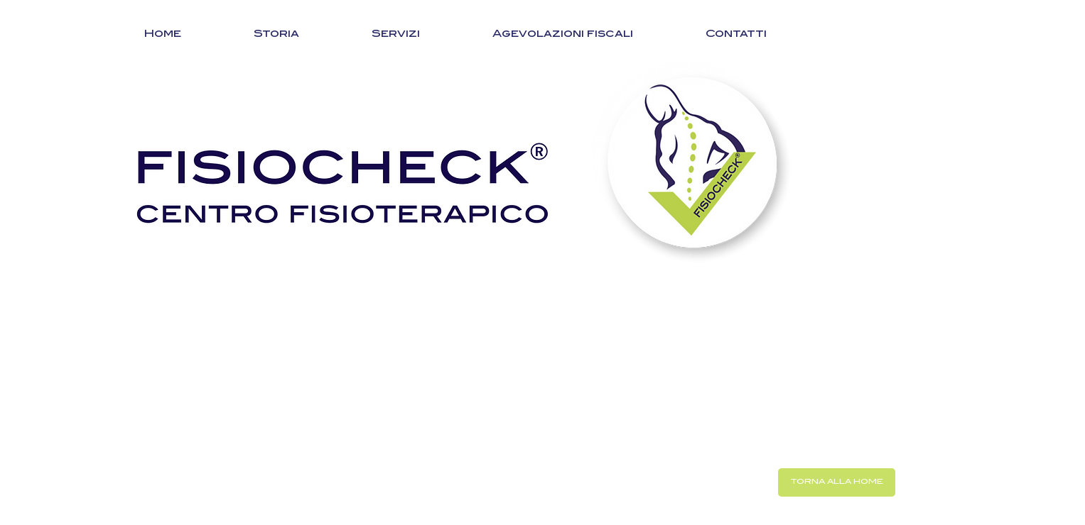

--- FILE ---
content_type: application/javascript; charset=utf-8
request_url: https://cs.iubenda.com/cookie-solution/confs/js/49213976.js
body_size: -242
content:
_iub.csRC = { consApiKey: 'O8GUy6NgDoP5CIUGkyOUrnmciIlUKyWb', showBranding: false, publicId: '887b9602-6db6-11ee-8bfc-5ad8d8c564c0', floatingGroup: false };
_iub.csEnabled = true;
_iub.csPurposes = [3,5,2,4,1];
_iub.cpUpd = 1709846373;
_iub.csT = 0.3;
_iub.googleConsentModeV2 = true;
_iub.totalNumberOfProviders = 7;
